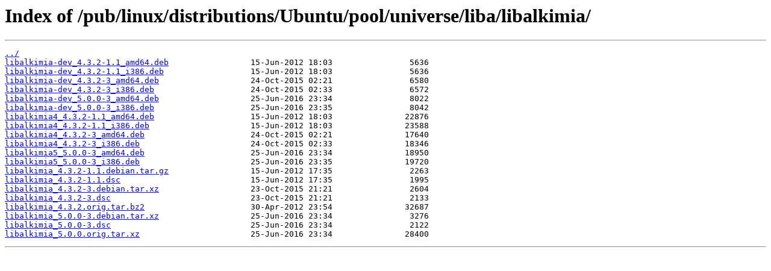

--- FILE ---
content_type: text/html
request_url: https://ftp.lip6.fr/pub/linux/distributions/Ubuntu/pool/universe/liba/libalkimia/?C=N;O=D
body_size: 2960
content:
<html>
<head><title>Index of /pub/linux/distributions/Ubuntu/pool/universe/liba/libalkimia/</title></head>
<body>
<h1>Index of /pub/linux/distributions/Ubuntu/pool/universe/liba/libalkimia/</h1><hr><pre><a href="../">../</a>
<a href="libalkimia-dev_4.3.2-1.1_amd64.deb">libalkimia-dev_4.3.2-1.1_amd64.deb</a>                 15-Jun-2012 18:03                5636
<a href="libalkimia-dev_4.3.2-1.1_i386.deb">libalkimia-dev_4.3.2-1.1_i386.deb</a>                  15-Jun-2012 18:03                5636
<a href="libalkimia-dev_4.3.2-3_amd64.deb">libalkimia-dev_4.3.2-3_amd64.deb</a>                   24-Oct-2015 02:21                6580
<a href="libalkimia-dev_4.3.2-3_i386.deb">libalkimia-dev_4.3.2-3_i386.deb</a>                    24-Oct-2015 02:33                6572
<a href="libalkimia-dev_5.0.0-3_amd64.deb">libalkimia-dev_5.0.0-3_amd64.deb</a>                   25-Jun-2016 23:34                8022
<a href="libalkimia-dev_5.0.0-3_i386.deb">libalkimia-dev_5.0.0-3_i386.deb</a>                    25-Jun-2016 23:35                8042
<a href="libalkimia4_4.3.2-1.1_amd64.deb">libalkimia4_4.3.2-1.1_amd64.deb</a>                    15-Jun-2012 18:03               22876
<a href="libalkimia4_4.3.2-1.1_i386.deb">libalkimia4_4.3.2-1.1_i386.deb</a>                     15-Jun-2012 18:03               23588
<a href="libalkimia4_4.3.2-3_amd64.deb">libalkimia4_4.3.2-3_amd64.deb</a>                      24-Oct-2015 02:21               17640
<a href="libalkimia4_4.3.2-3_i386.deb">libalkimia4_4.3.2-3_i386.deb</a>                       24-Oct-2015 02:33               18346
<a href="libalkimia5_5.0.0-3_amd64.deb">libalkimia5_5.0.0-3_amd64.deb</a>                      25-Jun-2016 23:34               18950
<a href="libalkimia5_5.0.0-3_i386.deb">libalkimia5_5.0.0-3_i386.deb</a>                       25-Jun-2016 23:35               19720
<a href="libalkimia_4.3.2-1.1.debian.tar.gz">libalkimia_4.3.2-1.1.debian.tar.gz</a>                 15-Jun-2012 17:35                2263
<a href="libalkimia_4.3.2-1.1.dsc">libalkimia_4.3.2-1.1.dsc</a>                           15-Jun-2012 17:35                1995
<a href="libalkimia_4.3.2-3.debian.tar.xz">libalkimia_4.3.2-3.debian.tar.xz</a>                   23-Oct-2015 21:21                2604
<a href="libalkimia_4.3.2-3.dsc">libalkimia_4.3.2-3.dsc</a>                             23-Oct-2015 21:21                2133
<a href="libalkimia_4.3.2.orig.tar.bz2">libalkimia_4.3.2.orig.tar.bz2</a>                      30-Apr-2012 23:54               32687
<a href="libalkimia_5.0.0-3.debian.tar.xz">libalkimia_5.0.0-3.debian.tar.xz</a>                   25-Jun-2016 23:34                3276
<a href="libalkimia_5.0.0-3.dsc">libalkimia_5.0.0-3.dsc</a>                             25-Jun-2016 23:34                2122
<a href="libalkimia_5.0.0.orig.tar.xz">libalkimia_5.0.0.orig.tar.xz</a>                       25-Jun-2016 23:34               28400
</pre><hr></body>
</html>
